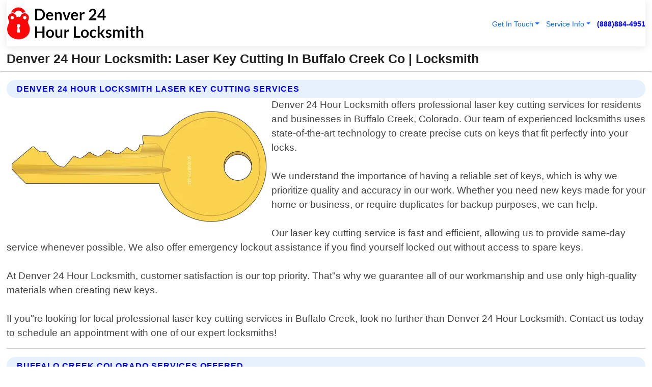

--- FILE ---
content_type: text/html; charset=utf-8
request_url: https://www.denver-24hourlocksmith.com/laser-key-cutting-buffalo-creek-colorado
body_size: 14103
content:

<!DOCTYPE html>
<html lang="en">
<head id="HeaderTag"><link rel="preconnect" href="//www.googletagmanager.com/" /><link rel="preconnect" href="//www.google-analytics.com" /><link rel="preconnect" href="//maps.googleapis.com/" /><link rel="preconnect" href="//maps.gstatic.com/" /><title>
	Laser Key Cutting In Buffalo Creek Co
</title><meta charset="utf-8" /><meta content="width=device-width, initial-scale=1.0" name="viewport" /><link id="favicon" href="/Content/Images/1358/FAVICON.png" rel="icon" /><link id="faviconapple" href="/assets/img/apple-touch-icon.png" rel="apple-touch-icon" /><link rel="preload" as="script" href="//cdn.jsdelivr.net/npm/bootstrap@5.3.1/dist/js/bootstrap.bundle.min.js" />
<link rel="canonical" href="https://www.denver-24hourlocksmith.com/laser-key-cutting-buffalo-creek-colorado" /><meta name="title" content="Denver 24 Hour Locksmith: Laser Key Cutting In Buffalo Creek Co" /><meta name="description" content="Denver 24 Hour Locksmith offers expert Laser Key Cutting services in Buffalo Creek, Colorado. Fast, reliable locksmith solutions around the clock." /><meta name="og:title" content="Denver 24 Hour Locksmith: Laser Key Cutting In Buffalo Creek Co" /><meta name="og:description" content="Denver 24 Hour Locksmith offers expert Laser Key Cutting services in Buffalo Creek, Colorado. Fast, reliable locksmith solutions around the clock." /><meta name="og:site_name" content="https://www.Denver-24HourLocksmith.com" /><meta name="og:type" content="website" /><meta name="og:url" content="https://www.denver-24hourlocksmith.com/laser-key-cutting-buffalo-creek-colorado" /><meta name="og:image" content="https://www.Denver-24HourLocksmith.com/Content/Images/1358/LOGO.webp" /><meta name="og:image:alt" content="Denver 24 Hour Locksmith Logo" /><meta name="geo.region" content="US-CO"/><meta name="geo.placename" content="Buffalo Creek" /><meta name="geo.position" content="39.3389;-105.22" /><meta name="ICBM" content="39.3389,-105.22" /><script type="application/ld+json">{"@context": "https://schema.org","@type": "LocalBusiness","name": "Denver 24 Hour Locksmith","address": {"@type": "PostalAddress","addressLocality": "Aurora","addressRegion": "CO","postalCode": "80011","addressCountry": "US"},"priceRange":"$","image": "https://www.Denver-24HourLocksmith.com/content/images/1358/logo.png","email": "support@Denver-24HourLocksmith.com","telephone": "+18888844951","url": "https://www.denver-24hourlocksmith.com/buffalo-creek-colorado-services","@id":"https://www.denver-24hourlocksmith.com/buffalo-creek-colorado-services","paymentAccepted": [ "cash","check","credit card", "invoice" ],"openingHours": "Mo-Su 00:00-23:59","openingHoursSpecification": [ {"@type": "OpeningHoursSpecification","dayOfWeek": ["Monday","Tuesday","Wednesday","Thursday","Friday","Saturday","Sunday"],"opens": "00:00","closes": "23:59"} ],"geo": {"@type": "GeoCoordinates","latitude": "39.693021","longitude": "-104.884772"},"hasOfferCatalog": {"@context": "http://schema.org","@type": "OfferCatalog","name": "Locksmith services","@id": "https://www.denver-24hourlocksmith.com/laser-key-cutting-buffalo-creek-colorado","itemListElement":[ { "@type":"OfferCatalog", "name":"Denver 24 Hour Locksmith Services","itemListElement": []}]},"areaServed":[{ "@type":"City","name":"Buffalo Creek Colorado","@id":"https://www.denver-24hourlocksmith.com/buffalo-creek-colorado-services"}]}</script></head>
<body id="body" style="display:none;font-family: Arial !important; width: 100% !important; height: 100% !important;">
    
    <script src="https://code.jquery.com/jquery-3.7.1.min.js" integrity="sha256-/JqT3SQfawRcv/BIHPThkBvs0OEvtFFmqPF/lYI/Cxo=" crossorigin="anonymous" async></script>
    <link rel="preload" as="style" href="//cdn.jsdelivr.net/npm/bootstrap@5.3.1/dist/css/bootstrap.min.css" onload="this.onload=null;this.rel='stylesheet';" />
    <link rel="preload" as="style" href="/resource/css/master.css" onload="this.onload=null;this.rel='stylesheet';" />

    <form method="post" action="./laser-key-cutting-buffalo-creek-colorado" id="mainForm">
<div class="aspNetHidden">
<input type="hidden" name="__VIEWSTATE" id="__VIEWSTATE" value="WEBAZTL4FKkcFMxq00v4+v8RnvVOKxRJUMRwHa/UF3iQASVRmrzvOjsp7ieTwuQXvA3JNWdA2DvM0VGdqSuQJe1hLu9pnsAOHrsICKdJis0=" />
</div>

<div class="aspNetHidden">

	<input type="hidden" name="__VIEWSTATEGENERATOR" id="__VIEWSTATEGENERATOR" value="1B59457A" />
	<input type="hidden" name="__EVENTVALIDATION" id="__EVENTVALIDATION" value="fDdfTjOb37JNYeLBO3LRtZC/k7B32t0N9X/1kRGvsNCU1K8zm4ywgbf8uzcmrlo3rvrYxUPW2edZB/zYjyzhNOBwaIxdt1L54U5EJvTlBDbm22GzHUaOYge5wom6oA65uVuV4758bgDdDLMwexnC12sybDJtY4rv9aUhMKJdFZviDwzS/8kw/iEI0fN71zFPbVCa7pgSUQFD1gwPmfoH8MWDtTrOTmveAHJwQ5Jwx2ziZxKO+D5sy7ThqeKEHqeh1QlmgPRTlViHJIAsHd6KiNCCEZB10tfeLzc7BsvykNyU31oPRoqNkwfOIP6+eH0Xn/pPEE3uiEM0W4yuPZk7B6Q0/N9pIR+6Q3ys+QtW/i5wbTOJ3qZpV9kr8BPRQgbbuaVLF/8rJdXPs5wRvmolX7Kh3FdL7Z0WaHE8rsSgu8N1zI/w24DsxIIKuOox+yfRxPQoheijJQoB2ZomaGG3EWH1FGx9WjAJEtIz3CMwY+/2qMrII/PFStWRaAv4/+4b8+oNJtTPYh8YQhuGvBYMUAfplwSLTUAv5Dsh9qNixPlo3ToHOSFIhOoipDYaq+5fWmUTGsWl+8TfZGEYRAKmIC6swQ0KBQkACzwGgmUb5OIKmTAirIXf78DlZkUDroBlmOjN4hMNAs2LvwmXtHna6ESAMnHAUYeWqy/F6o+A8oOu2rhG7EzHyBc1BuRTfMObYoU0T+pFqgWO8O4XLT6Urr3LwZ//QAge7iA8m3unlL0yIpKZVX/TPGwCLF6cIy6uOVsgm4utoyf2re0cL38+0RFCQUv1CKORkJ39UUfOfJkKUMZC9eWI93Ll7r1kxlpMGiWkq1nn3i4Rq3kNq4tVY382AtQlqPjjiXEIJ5DQ9HWX9s/pJFcZgo1Rfo7Qr9JkAZpA3cwpgYstqkieleG6+5YyJFnpoTYyE4r0JVX4iU6bAduxXpf7gB/ThJh9rbdA3VbrmMW/LAWR9vjcc/ElZH3mymvOyh2GefD8a00GS8J5xgg6UwywwH8imw2DMKKq81LQa42wBnH/7r8jwfbRbe28/NNfA/QMu7slXTQ8QmHiVoUDEqZNoldIEyv/qHBPTLKlfTGgvyAz3GJIeYsa0RGncVD85Cq2KNMfD8Mdsa3EO1mYYvLVwGVvbLmjx6geynWY/3xIWfF4WBBl/xCQcECFBCHV5+GFcAos3goJLdcB1ch0TmY1T+3uUc8vhdk77zCSRF8b1rfCTxiex1xa9ce9RsqL9OKaAcGKtyoefvFhbvOHILgIHrhKKh2nPcvW5U4sAA/6ojKvv/3WeCWtqy05Lhe1t0RkSvwhkQepAs3lpJQ9OE1aEzZR6biAunRVlbU9qco15vm6IczvTEpxT0IaSKnhz1/dHCcNTWuQHe8fuMicC3mhz91LE5gUPMj+AjeGTqHD9SNictFZ7/V0jupi46q9iiadnbR2JxlT1+FABLB8/gT30zpIbCYU+dFYBuvP7sbt0MZslmle8y2dTWl1NOrNAMCn1LTCwOIR07TlWWQ/T9edl+x2M9xEzZRer7GKbpe7KGTVRAJOIwhwweQolymjS2HvS8pHown3PwHU8oQMujv2SvrlXHR8Cv2MQUx4OMTapGu6ffPN/zdZOEnFXcwVFo6s8uC/lCIaTQm2cEZTOanenSR/bAEFcDhC37WVJqMHTgr4Gvf+N0CFHveqN3cDhPRtScGgWcd+s1LEAKRyiAeAMBpr0h+tL6muwhNMVEMUxVx+YgFiXZXCGe/FGpg5Dgbbf01BClca94s/i9Ig0Tl8udrhUQdn9Zke3DBhVAnVLu8Y2C+gd4zIOpHo89MzF9rwjY7D6HejFa7o+T10pLVcpg79M2wrJWaOuCwwN+bjb1iMCBs/t99G/aJpR80Hs3LiElr4h3T5esJpZDPBNKuKjLFgr4536ff0XAE5Ep7ojdm8vG6LtcqQIuz8ox824dIzJVF0GIB0LMPXrya9QybiVRWZVvAQTeMYv0EeiQOv2cx/Gl1wjtpC6s5xU2I3kgRjBdQqXvI8F+wP6wZW8FLWto9G1x0Wnx2hAEBf40X+4xtQy1ahZu05k1u7czbMt36/R3eTcUvsCyZPD2euHT0kL52h4XkmxWM9dy0K9aXBzSsIoky7otM9nO44x22jTQa0XEWv5jPts6Gwj53FRPSmMSu/JmIe7d8597T/YWa7Bos4g5LBWCPLCUvjeOMFjLoyz2VNwOedRQEn3tRVpLgswbQa+XgTObx3yV0YxaDbPYufhewy5Z+NfrHwucrNUWjWg6F6dJLRKPLFzMGQC3g2UJ+5Yl1Z2fJKW13Ig9+SMJTPn/2fC8fEQfvKz7GVKaLakR5K9SjwWsCEEgC9uBhaR+Q9JZYe2jw+juL0kWyOCOPMMaOjwZc7++ocGCn3U6qXicDtl5K/t91YkfhSMTF6jxUyjoV6ACMpPr7QJfXB1FRzvOF6XthZXUMhUgBBgpx6FpIvyLgNxhkiGhQtDecCdj3e8sjd+6AqFKQrA6e7i2FFiqMOHYB/wdcfYT1igjFTEaKxcgopKJu/cT9QcKmiEyFrqkVmI8QCMklpTZvb/2icgARxn3nyuIWgYj8RI70NY917n7GB0yzd6G1KH7DWFDvYshZX+S5nM6/[base64]/R1eP9w//2d4p2AZeYbQJEX01ONkdTmH2NoDHi4stzOxmUPKMwDdavJR5lP4QmY2EbMQXzLqaNBxdQBapvrg0Omgjy0/Z7IypOt0wP7qykvBgmViPdltu7rgVIAm4d1CQuP625+d58pxcJBtRfHK6AULWg2LdsDpnxfURRH/sWsZRF3WaKBeaWta8KzbAUAk49mOVgg9+fgOCEL4j1ZhDmgPDXdync/1o/qEH131wE0" />
</div>
        <div id="ButtonsHidden" style="display:none;">
            <input type="submit" name="ctl00$ContactMessageSend" value="Send Contact Message Hidden" id="ContactMessageSend" />
        </div>
        <input name="ctl00$contact_FirstName" type="hidden" id="contact_FirstName" />
        <input name="ctl00$contact_LastName" type="hidden" id="contact_LastName" />
        <input name="ctl00$contact_EmailAddress" type="hidden" id="contact_EmailAddress" />
        <input name="ctl00$contact_PhoneNumber" type="hidden" id="contact_PhoneNumber" />
        <input name="ctl00$contact_Subject" type="hidden" id="contact_Subject" />
        <input name="ctl00$contact_Message" type="hidden" id="contact_Message" />
        <input name="ctl00$contact_ZipCode" type="hidden" id="contact_ZipCode" />
        <input type="hidden" id="masterJsLoad" name="masterJsLoad" value="" />
        <input name="ctl00$ShowConnectorModal" type="hidden" id="ShowConnectorModal" value="true" />
        <input name="ctl00$UseChatModule" type="hidden" id="UseChatModule" />
        <input name="ctl00$metaId" type="hidden" id="metaId" value="1358" />
        <input name="ctl00$isMobile" type="hidden" id="isMobile" />
        <input name="ctl00$affId" type="hidden" id="affId" />
        <input name="ctl00$referUrl" type="hidden" id="referUrl" />
        <input name="ctl00$businessId" type="hidden" id="businessId" value="10010161" />
        <input name="ctl00$stateId" type="hidden" id="stateId" />
        <input name="ctl00$businessPublicPhone" type="hidden" id="businessPublicPhone" />
        <input type="hidden" id="cacheDate" value="1/23/2026 7:43:19 AM" />
        <input name="ctl00$BusinessIndustryPriceCheckIsAffiliate" type="hidden" id="BusinessIndustryPriceCheckIsAffiliate" value="0" />
        
        <div class="form-group">
            <header id="header" style="padding: 0 !important;"><nav class="navbar navbar-expand-sm bg-white navbar-light"><a class="navbar-brand" href="/home" title="Denver 24 Hour Locksmith Locksmith Services"><img src="/content/images/1358/logo.webp" class="img-fluid imgmax500" width="500" height="auto" alt="Denver 24 Hour Locksmith Locksmith Services" style="height: calc(60px + 0.390625vw) !important;width:auto;" title="Denver 24 Hour Locksmith Logo"></a> <div class="collapse navbar-collapse justify-content-end" id="collapsibleNavbar"> <ul class="navbar-nav"> <li class="nav-item dropdown"> &nbsp; <a class="navlink dropdown-toggle" href="#" role="button" data-bs-toggle="dropdown">Get In Touch</a>&nbsp; <ul class="dropdown-menu"><li><a class="dropdown-item" href="/about" title="About Denver 24 Hour Locksmith">About Us</a></li><li><a class="dropdown-item" href="/contact" title="Contact Denver 24 Hour Locksmith">Contact Us</a></li><li><a class="dropdown-item" href="#" onclick="openInstaConnectModal();" title="Instantly Connect With Denver 24 Hour Locksmith">InstaConnect With Us</span></li><li><a class="dropdown-item" href="/quoterequest" title="Request A Quote From {meta.CompanyName}">Request A Quote</a></li></ul> </li> <li class="nav-item dropdown"> &nbsp;<a class="navlink dropdown-toggle" href="#" role="button" data-bs-toggle="dropdown">Service Info</a>&nbsp; <ul class="dropdown-menu"> <li><a class="dropdown-item" href="/ourservices" title="Denver 24 Hour Locksmith Services">Services</a></li><li><a class="dropdown-item" href="/serviceareas" title="Denver 24 Hour Locksmith Service Area">Service Area</a></li></ul> </li></ul> </div><div><button class="navbar-toggler" type="button" data-bs-toggle="collapse" data-bs-target="#collapsibleNavbar" title="show navigation menu"> <span class="navbar-toggler-icon"></span></button>&nbsp;<span class="navlink fontbold" style="color:blue !important;" onclick="openInstaConnectModal();" title="Click to have us call you">(888)884-4951</span></div></nav></header>

            <div id="topNav" class="hdrNav"></div>

            <h1 id="H1Tag" class="h1Main">Denver 24 Hour Locksmith: Laser Key Cutting In Buffalo Creek Co | Locksmith</h1>
            <h2 id="H2Tag" class="h2Main">Denver 24 Hour Locksmith - Laser Key Cutting in Buffalo Creek Colorado</h2>


            <div id="hero" class="row" style="display: none;">
                

            </div>
            <div id="main" class="row">
                <hr />
                
    <div id="MAINCONTENT_MainContent"><div class="section-title"><h2 class="h2Main">Denver 24 Hour Locksmith Laser Key Cutting Services </h2></div><picture><source data-srcset="/images/1358/laser-key-cutting-buffalo-creek-colorado.webp" type="image/webp" srcset="data:,1w"/><source data-srcset="/images/1358/laser-key-cutting-buffalo-creek-colorado.jpg" type="image/jpeg" srcset="data:,1w"/><img crossorigin="anonymous" src="/images/1358/laser-key-cutting-buffalo-creek-colorado.webp" class="textWrap img-fluid imgmax500" alt="Laser-Key-Cutting--in-Buffalo-Creek-Colorado-laser-key-cutting-buffalo-creek-colorado.jpg-image" title="Laser-Key-Cutting--in-Buffalo-Creek-Colorado-laser-key-cutting-buffalo-creek-colorado.jpg"/></picture><p>Denver 24 Hour Locksmith offers professional laser key cutting services for residents and businesses in Buffalo Creek, Colorado. Our team of experienced locksmiths uses state-of-the-art technology to create precise cuts on keys that fit perfectly into your locks.<br/><br/>We understand the importance of having a reliable set of keys, which is why we prioritize quality and accuracy in our work. Whether you need new keys made for your home or business, or require duplicates for backup purposes, we can help.<br/><br/>Our laser key cutting service is fast and efficient, allowing us to provide same-day service whenever possible. We also offer emergency lockout assistance if you find yourself locked out without access to spare keys.<br/><br/>At Denver 24 Hour Locksmith, customer satisfaction is our top priority. That"s why we guarantee all of our workmanship and use only high-quality materials when creating new keys.<br/><br/>If you"re looking for local professional laser key cutting services in Buffalo Creek, look no further than Denver 24 Hour Locksmith. Contact us today to schedule an appointment with one of our expert locksmiths!</p><hr/> <section class="services"><div class="section-title"><h2 class="h2Main">Buffalo Creek Colorado Services Offered</h2></div><h4><a href="/buffalo-creek-colorado-services" title="Buffalo Creek Colorado Services" class="cursorpoint106eea">Buffalo Creek Colorado Map</a></h4><div class="fullsize100 google-maps noborder"><iframe src="https://www.google.com/maps/embed/v1/place?key=AIzaSyBB-FjihcGfH9ozfyk7l0_OqFAZkXKyBik&q=Buffalo Creek Colorado" width="600" height="450" allowfullscreen loading="lazy" referrerpolicy="no-referrer-when-downgrade" title="Buffalo Creek Colorado Map"></iframe></div> View Our Full List of <a href="/Buffalo-Creek-Colorado-Services" title="Buffalo Creek Colorado Services">Buffalo Creek Colorado Services</a> </section></div>

            </div>
            <footer id="footer"><hr/><div class='footer-newsletter'> <div class='row justify-content-center'> <div class='col-lg-6'> <h4>Have A Question or Need More Information?</h4> <div class='nonmob'> <div class='displaynone'><p>Enter your phone number and we'll call you right now!</p><input type='text' name='CTCPhone' id='CTCPhone' class='form-control'/></div> <button type='button' class='btn btn-primary' onclick='openInstaConnectModal();'>Contact Us Now</button> </div><div class='mob'><a class='btn-buy mob' href='tel://+1(888)884-4951' title='Click to Call Denver 24 Hour Locksmith'>Call Or Text Us Now (888)884-4951</a></div></div> </div> </div> <hr/> <div class='footer-top'> <div class='row'><div class='col-lg-12 col-md-12 footer-contact'><h3>Denver 24 Hour Locksmith</h3><div class='sizesmall'> <p style='color:black;'><strong>Address:</strong>Aurora CO 80011<br/><strong>Phone:</strong>+18888844951<br/><strong>Email:</strong>support@denver-24hourlocksmith.com<br/></p> </div> </div> <div class='row'> <div class='col-lg-12 col-md-12 footer-links'> <h4>Useful Links</h4><div class='row'><div class='col-md-3'><a href='/home' class='sizelarge' title='Denver 24 Hour Locksmith Home Page'>Home</a>&nbsp;&nbsp;&nbsp; </div><div class='col-md-3'><a href='/about' class='sizelarge' title='Denver 24 Hour Locksmith About Page'>About Us</a>&nbsp;&nbsp;&nbsp; </div><div class='col-md-3'><a href='/contact' class='sizelarge' title='Denver 24 Hour Locksmith Contact Us Page'>Contact Us</a>&nbsp;&nbsp;&nbsp;</div><div class='col-md-3'><a href='/ourservices' class='sizelarge' title='Denver 24 Hour Locksmith Services'>Services</a>&nbsp;</div></div><div class='row'><div class='col-md-3'><a href='/serviceareas' class='sizelarge' title='Denver 24 Hour Locksmith Service Area'>Service Area</a>&nbsp;&nbsp;&nbsp; </div><div class='col-md-3'><a href='/termsofservice' class='sizelarge' title='Denver 24 Hour Locksmith Terms of Service'>Terms of Service</a>&nbsp;&nbsp;&nbsp; </div><div class='col-md-3'><a href='/privacypolicy' class='sizelarge' title='Denver 24 Hour Locksmith Privacy Policy'>Privacy Policy</a>&nbsp;&nbsp;&nbsp; </div><div class='col-md-3'><a href='/quoterequest' class='sizelarge' title='Denver 24 Hour Locksmith Quote Request'>Quote Request</a>&nbsp;&nbsp;&nbsp; </div></div></div></div> </div> </div><hr/> <div class='py-4'><div class='sizesmalldarkgrey'>This site serves as a free service to assist homeowners in connecting with local service contractors. All contractors are independent, and this site does not warrant or guarantee any work performed. It is the responsibility of the homeowner to verify that the hired contractor furnishes the necessary license and insurance required for the work being performed. All persons depicted in a photo or video are actors or models and not contractors listed on this site.</div><hr/><div class='copyright'>&copy; Copyright 2018-2026 <strong><span>Denver 24 Hour Locksmith</span></strong>. All Rights Reserved</div> </div></footer>
        </div>
        <div class="modal fade industryPriceCheck" tabindex="1" style="z-index: 1450" role="dialog" aria-labelledby="industryPriceCheckHeader" aria-hidden="true">
            <div class="modal-dialog modal-lg centermodal">
                <div class="modal-content">
                    <div class="modal-header">
                        <div class="row">
                            <div class="col-md-12">
                                <h5 class="modal-title mt-0" id="industryPriceCheckHeader">Check Live/Current Prices By Industry & Zip Code</h5>
                            </div>
                        </div>
                        <button type="button" id="industryPriceCheckClose" class="close" data-bs-dismiss="modal" aria-hidden="true">×</button>
                    </div>
                    
                    <div class="modal-body" id="industryPriceCheckBody">
                        <div class="row">
                            <div class="col-md-6">
                                <label for="BusinessIndustryPriceCheck" class="control-label">Business Industry</label><br />
                                <select name="ctl00$BusinessIndustryPriceCheck" id="BusinessIndustryPriceCheck" tabindex="2" class="form-control">
	<option selected="selected" value="211">ACA Obamacare Insurance </option>
	<option value="194">Additional Dwelling Units</option>
	<option value="169">Air Conditioning</option>
	<option value="183">Air Duct Cleaning</option>
	<option value="37">Appliance Repair</option>
	<option value="203">Asbestos</option>
	<option value="164">Auto Body Shop</option>
	<option value="134">Auto Detailing</option>
	<option value="165">Auto Glass</option>
	<option value="207">Auto Insurance</option>
	<option value="166">Auto Repair</option>
	<option value="216">Bankruptcy Attorney</option>
	<option value="170">Bathroom Remodeling</option>
	<option value="170">Bathroom Remodeling</option>
	<option value="184">Biohazard Cleanup</option>
	<option value="137">Boat Rental</option>
	<option value="201">Cabinets</option>
	<option value="215">Car Accident Attorney</option>
	<option value="181">Carpet and Rug Dealers</option>
	<option value="43">Carpet Cleaning</option>
	<option value="171">Chimney Cleaning and Repair</option>
	<option value="232">Chiropractor</option>
	<option value="126">Commercial Cleaning</option>
	<option value="185">Commercial Remodeling</option>
	<option value="198">Computer Repair</option>
	<option value="172">Concrete</option>
	<option value="172">Concrete</option>
	<option value="172">Concrete</option>
	<option value="172">Concrete</option>
	<option value="199">Copier Repair</option>
	<option value="186">Covid Cleaning</option>
	<option value="240">Credit Repair</option>
	<option value="218">Criminal Attorney</option>
	<option value="241">Debt Relief</option>
	<option value="200">Decks</option>
	<option value="233">Dentist</option>
	<option value="234">Dermatologists</option>
	<option value="219">Divorce Attorney</option>
	<option value="195">Door Installation</option>
	<option value="236">Drug &amp; Alcohol Addiction Treatment</option>
	<option value="220">DUI Attorney</option>
	<option value="192">Dumpster Rental</option>
	<option value="74">Electrician</option>
	<option value="221">Employment Attorney</option>
	<option value="222">Family Attorney</option>
	<option value="173">Fencing</option>
	<option value="209">Final Expense Insurance</option>
	<option value="197">Fire Damage</option>
	<option value="243">Flight Booking</option>
	<option value="174">Flooring</option>
	<option value="244">Florists</option>
	<option value="223">Foreclosure Attorney</option>
	<option value="202">Foundations</option>
	<option value="132">Garage Door</option>
	<option value="155">Gutter Repair and Replacement</option>
	<option value="66">Handyman</option>
	<option value="210">Health Insurance</option>
	<option value="239">Hearing Aids</option>
	<option value="177">Heating</option>
	<option value="69">Heating and Air Conditioning</option>
	<option value="139">Home and Commercial Security</option>
	<option value="196">Home Internet</option>
	<option value="70">Home Remodeling</option>
	<option value="70">Home Remodeling</option>
	<option value="70">Home Remodeling</option>
	<option value="212">Homeowners Insurance</option>
	<option value="245">Hotels</option>
	<option value="224">Immigration Attorney</option>
	<option value="204">Insulation</option>
	<option value="31">Interior and Exterior Painting</option>
	<option value="242">IRS Tax Debt</option>
	<option value="67">Junk Removal</option>
	<option value="175">Kitchen Remodeling</option>
	<option value="163">Landscaping</option>
	<option value="63">Lawn Care</option>
	<option value="208">Life Insurance</option>
	<option value="246">Limo Services</option>
	<option value="247">Local Moving</option>
	<option value="81">Locksmith</option>
	<option value="248">Long Distance Moving</option>
	<option value="205">Masonry</option>
	<option value="82">Massage</option>
	<option value="225">Medical Malpractice Attorney</option>
	<option value="213">Medicare Supplemental Insurance</option>
	<option value="230">Mesothelioma Attorney</option>
	<option value="176">Mold Removal</option>
	<option value="182">Mold Testing</option>
	<option value="250">Mortgage Loan</option>
	<option value="249">Mortgage Loan Refinance</option>
	<option value="89">Moving</option>
	<option value="187">Paving</option>
	<option value="217">Personal Injury Attorney</option>
	<option value="93">Pest Control</option>
	<option value="214">Pet Insurance</option>
	<option value="235">Physical Therapists</option>
	<option value="133">Plumbing</option>
	<option value="237">Podiatrists</option>
	<option value="108">Pool Building and Remodeling</option>
	<option value="162">Pool Maintenance</option>
	<option value="193">Portable Toilets</option>
	<option value="161">Pressure Washing</option>
	<option value="72">Residential Cleaning</option>
	<option value="136">Roofing</option>
	<option value="188">Satellite TV</option>
	<option value="156">Security Equipment Installation</option>
	<option value="189">Self Storage</option>
	<option value="179">Siding</option>
	<option value="226">Social Security Disability Attorney</option>
	<option value="158">Solar Installation</option>
	<option value="167">Towing Service</option>
	<option value="227">Traffic Attorney</option>
	<option value="168">Tree Service</option>
	<option value="190">TV Repair</option>
	<option value="238">Veterinarians</option>
	<option value="206">Walk-In Tubs</option>
	<option value="135">Water Damage</option>
	<option value="191">Waterproofing</option>
	<option value="178">Wildlife Control</option>
	<option value="178">Wildlife Control</option>
	<option value="228">Wills &amp; Estate Planning Attorney</option>
	<option value="117">Window Cleaning</option>
	<option value="154">Windows and Doors</option>
	<option value="229">Workers Compensation Attorney</option>
	<option value="231">Wrongful Death Attorney</option>

</select>
                            </div>
                            <div class="col-md-6">
                                <label for="BusinessIndustryPriceCheckZipCode" class="control-label">Zip Code</label>
                                <input name="ctl00$BusinessIndustryPriceCheckZipCode" type="text" id="BusinessIndustryPriceCheckZipCode" tabindex="1" title="Please enter the customer 5 digit zip code." class="form-control" Placeholder="Required - Zip Code" />
                            </div>
                        </div>
                        <div class="row">
                            <div class="col-md-6">
                                <label for="BusinessIndustryPriceCheckButton" class="control-label">&nbsp; </label><br />

                                <input type="submit" name="ctl00$BusinessIndustryPriceCheckButton" value="Check Current Bid" onclick="return $(&#39;#BusinessIndustryPriceCheck&#39;).val().length>0 &amp;&amp; $(&#39;#BusinessIndustryPriceCheckZipCode&#39;).val().length>0;" id="BusinessIndustryPriceCheckButton" class="btn btn-success" />
                            </div>
                        </div>
                        <div class="row">
                            <div id="BusinessIndustryPriceCheckResult" class="col-md-12"></div>
                            <button type="button" id="industryPriceCheckOpen" class="btn btn-primary waves-effect waves-light" data-bs-toggle="modal" data-bs-target=".industryPriceCheck" style="display: none;">interact popup</button>

                        </div>
                    </div>
                </div>
            </div>
        </div>
        <div class="modal fade instaConnect" tabindex="100" style="z-index: 1450" role="dialog" aria-labelledby="instaConnectHeader" aria-hidden="true">
            <div class="modal-dialog modal-lg centermodal">
                <div class="modal-content">
                    <div class="modal-header">
                        <div class="row">
                            <div class="col-md-6">
                                <img id="ConnectorLogo" class="width100heightauto" src="/Content/Images/1358/LOGO.webp" alt="Denver 24 Hour Locksmith" />
                            </div>
                        </div>
                        <button type="button" id="instaConnectClose" class="close" data-bs-dismiss="modal" aria-hidden="true">×</button>
                    </div>
                    <div class="modal-body" id="instaConnectBody">
                        <h5 id="instaConnectHeader" class="modal-title mt-0">Have Locksmith Questions or Need A Quote?  Let Us Call You Now!</h5>
                        <div style="font-size: small; font-weight: bold; font-style: italic; color: red;">For Fastest Service, Simply Text Your 5 Digit Zip Code To (888)884-4951 - We Will Call You Immediately To Discuss</div>

                        <hr />
                        <div id="ConnectorCallPanel">
                            <h6>Enter Your Zip Code and Phone Number Below and We'll Call You Immediately</h6>
                            <div class="row">
                                <div class="col-md-6">
                                    <label for="ConnectorPhoneNumber" id="ConnectorPhoneNumberLbl">Phone Number</label>
                                    <input name="ctl00$ConnectorPhoneNumber" type="text" maxlength="10" id="ConnectorPhoneNumber" class="form-control" placeholder="Your Phone number" />
                                </div>
                                <div class="col-md-6">
                                    <label for="ConnectorPostalCode" id="ConnectorPostalCodeLbl">Zip Code</label>
                                    <input name="ctl00$ConnectorPostalCode" type="text" maxlength="5" id="ConnectorPostalCode" class="form-control" placeholder="Your 5 Digit Zip Code" onkeyup="PostalCodeLookupConnector();" OnChange="PostalCodeLookupConnector();" />
                                </div>
                            </div>
                            <div class="row">
                                <div class="col-md-6">
                                    <label for="ConnectorCity" id="ConnectorCityLbl">City</label>
                                    <input name="ctl00$ConnectorCity" type="text" readonly="readonly" id="ConnectorCity" class="form-control" placeholder="Your Auto-Populated City Here" />
                                </div>
                                <div class="col-md-6">
                                    <label for="ConnectorState" id="ConnectorStateLbl">State</label>
                                    <input name="ctl00$ConnectorState" type="text" readonly="readonly" id="ConnectorState" class="form-control" placeholder="Your Auto-Populated State here" />
                                </div>
                            </div>
                            <hr />
                            <div class="row">
                                <div class="col-12" style="font-size:small;font-style:italic;">
                                    By entering your phone number, you consent to receive automated marketing calls and text messages from <b>Denver 24 Hour Locksmith</b> at the number provided. Consent is not a condition of purchase. Message and data rates may apply. Reply STOP to opt-out at any time
                                </div>

                            </div>
                            <hr />
                            <div class="row">
                                <div class="col-md-12">
                                    <input type="submit" name="ctl00$ConnectorCallButton" value="Call Me Now" onclick="return verifyConnector();" id="ConnectorCallButton" class="btn btn-success" />&nbsp;
                                 <button type="button" id="ConnectorCallCancelButton" onclick="$('#instaConnectClose').click(); return false;" class="btn btn-danger">No Thanks</button>
                                </div>
                            </div>
                        </div>

                    </div>
                </div>
            </div>
        </div>
    </form>
    <div style="display: none;">
        <button type="button" id="instaConnectOpen" class="btn btn-primary waves-effect waves-light" data-bs-toggle="modal" data-bs-target=".instaConnect">instaConnect popup</button>
        <button type="button" class="btn btn-primary" data-bs-toggle="modal" data-bs-target=".connector" id="connectorLaunch">Launch call me modal</button>
    </div>
    

    <!-- Comm100 or fallback chat -->
    <div id="comm100">
    <div id="comm100-button-3b62ccb7-ce40-4842-b007-83a4c0b77727"></div>
    </div>


    
    <button type="button" id="alerterOpen" class="btn btn-primary waves-effect waves-light" data-bs-toggle="modal" data-bs-target=".alerter" style="display: none;">alerter popup</button>
    <div class="modal fade alerter" tabindex="-1" role="dialog" aria-labelledby="alerterHeader" aria-hidden="true">
        <div class="modal-dialog modal-lg">
            <div class="modal-content">
                <div class="modal-header">
                    <h5 class="modal-title mt-0" id="alerterHeader">header text here</h5>
                    <button type="button" class="close" data-bs-dismiss="modal" aria-hidden="true">×</button>
                </div>
                <div class="modal-body" id="alerterBody">
                </div>
            </div>
        </div>
    </div>
    <button type="button" class="btn btn-primary" data-bs-toggle="modal" data-bs-target=".interact" id="interactLaunch" style="display: none;">Launch call me modal</button>
    <div class="modal fade interact" tabindex="1" style="z-index: 1450" role="dialog" aria-labelledby="interactHeader" aria-hidden="true">
        <div class="modal-dialog modal-lg centermodal">
            <div class="modal-content">
                <div class="modal-header">
                    <div class="row">
                        <div class="col-md-6">
                            <img id="InteractLogo" class="width100heightauto" src="/Content/Images/1358/LOGO.webp" alt="Denver 24 Hour Locksmith" />
                        </div>
                    </div>
                    <button type="button" id="interactClose" class="close" data-bs-dismiss="modal" aria-hidden="true">×</button>
                    <button type="button" id="interactOpen" class="btn btn-primary waves-effect waves-light" data-bs-toggle="modal" data-bs-target=".interact" style="display: none;">interact popup</button>
                </div>
                <div class="modal-body" id="interactBody">
                    <h5 class="modal-title mt-0" id="interactHeader">Do You Have a Question For Us?  We would love to hear from you!</h5>
                    <div style="font-size: small; font-weight: bold; font-style: italic; color: red;">For Fastest Service, Simply Text Us Your 5 Digit Zip Code to (888)884-4951 And We Will Call You Immediately</div>
                    <br />
                    <br />
                    <div>
                        <span onclick="$('#InteractTextPanel').hide();$('#InteractCallPanel').show();" class="btn btn-primary">Speak With Us</span>&nbsp;&nbsp;
                <span onclick="$('#InteractCallPanel').hide();$('#InteractTextPanel').show();" class="btn btn-primary">Message Us</span>
                    </div>
                    <hr />
                    <div id="InteractCallPanel" style="display: none">
                        <h6>Enter Your Contact Info Below and We'll Call You Right Now</h6>
                        <input type="text" id="UserNameCall" placeholder="Your Name" class="form-control" /><br />
                        <input type="text" id="UserPhoneNumberCall" placeholder="Your Phone Number" class="form-control" /><br />
                        <input type="text" id="UserPostalCodeCall" placeholder="Your Postal Code" class="form-control" /><br />
                        <input type="text" id="UserEmailCall" placeholder="Your Email Address (Optional)" class="form-control" /><br />
                        <input type="checkbox" id="chkPermission2" style="font-size: x-large;" />&nbsp;I agree to receive automated call(s) or text(s) at this number using an automatic phone dialing system by, or on behalf of the business, with the sole purpose of connecting me to a phone representative or company voice mail system.  I understand I do not have to consent in order to purchase any products or services.  Carrier charges may apply.<br />
                        <br />
                        <span onclick="UserCall();" class="btn btn-success">Call Me Now</span>
                    </div>
                    <div id="InteractTextPanel" style="display: none">
                        <h6>Please Enter Your Contact Info Below and We'll Receive Your Message Right Now</h6>
                        <input type="text" id="UserNameText" placeholder="Your Name" class="form-control" /><br />
                        <input type="text" id="UserPhoneNumberText" placeholder="Your Phone Number" class="form-control" /><br />
                        <input type="text" id="UserPostalCodeText" placeholder="Your Postal Code" class="form-control" /><br />
                        <input type="text" id="UserEmailText" placeholder="Your Email Address (Optional)" class="form-control" /><br />
                        <textarea id="UserTextMessage" placeholder="Your Message Here" rows="2" class="form-control"></textarea><br />
                        <input type="checkbox" id="chkPermission" style="font-size: x-large;" />&nbsp;I agree to receive automated call(s) or text(s) at this number using an automatic phone dialing system by, or on behalf of the business, with the sole purpose of connecting me to a phone representative or company voice mail system.  I understand I do not have to consent in order to purchase any products or services.  Carrier charges may apply.<br />
                        <br />
                        <span onclick="UserText();" class="btn btn-success">Submit Message</span>
                    </div>
                </div>
            </div>
        </div>

    </div>
    
    
       
    

    <style>
        #hero {
            background: url('/assets/img/hero-bg.webp'), url('/assets/img/hero-bg.jpg');
        }
    </style>
     <script src="/resource/js/master.min.js" onload="this.onload==null;masterJsLoaded();" async></script>

    <script>
        function loaded() {
            try {
                if (window.jQuery && document.getElementById('masterJsLoad').value === 'y') {
                    //
                    $.getScript("//cdn.jsdelivr.net/npm/bootstrap@5.3.1/dist/js/bootstrap.bundle.min.js")

                        .done(function (script, textStatus) {
                             
                            // Script loaded successfully
                            console.log("Script loaded:", textStatus);
                            // You can now use the functions and variables defined in the loaded script
                        })
                        .fail(function (jqxhr, settings, exception) {
                            alert('failed');
                            // Handle the error if the script fails to load
                            console.error("Error loading script:", exception);
                        });

                    deferredTasks();
                    $("#body").show();
                }
                else {
                    setTimeout(loaded, 10);
                }
            }
            catch (ex) {
                alert('loaded-->' + ex);
            }
        }
        function masterJsLoaded() {
            try {
                document.getElementById('masterJsLoad').value = 'y';
                loaded();
            }
            catch (ex) {
                alert('masterJsLoaded-->' + ex);
            }
        }


    </script> 

    
    
    <link href="/assets/css/datatables.net.css" rel="stylesheet" type="text/css" />
    <script src="https://cdn.datatables.net/1.12.1/js/jquery.dataTables.min.js" onload="this.onload==null; dataTableInitializeMaster('industryCoverageDt', true);"></script>
     
</body>
</html>
